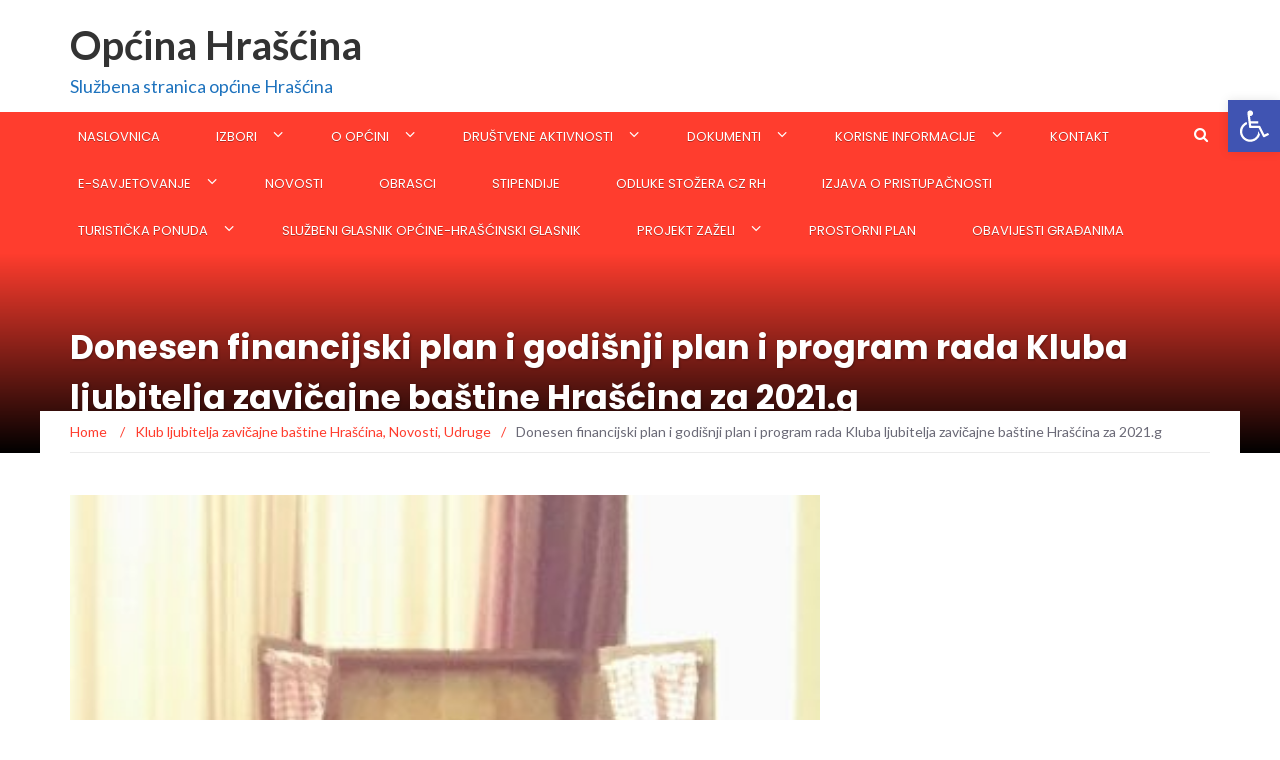

--- FILE ---
content_type: text/html; charset=UTF-8
request_url: http://www.opcina-hrascina.hr/donesen-financijski-plan-i-godisnji-plan-i-program-rada-kluba-ljubitelja-zavicajne-bastine-hrascina-za-2021-g/
body_size: 15028
content:
<!DOCTYPE html>
<html lang="hr" prefix="og: http://ogp.me/ns# fb: http://ogp.me/ns/fb# article: http://ogp.me/ns/article#">
<head>
	<meta charset="UTF-8">
	<meta name="viewport" content="width=device-width, initial-scale=1">
	<link rel="profile" href="http://gmpg.org/xfn/11">
	<link rel="pingback" href="http://www.opcina-hrascina.hr/xmlrpc.php">

	<title>Donesen financijski plan i godišnji plan  i program rada Kluba ljubitelja zavičajne baštine Hrašćina za 2021.g | Općina Hrašćina</title>

<!-- SEO Ultimate (http://www.seodesignsolutions.com/wordpress-seo/) -->
	<meta property="og:type" content="article" />
	<meta property="og:title" content="Donesen financijski plan i godišnji plan  i program rada Kluba ljubitelja zavičajne baštine Hrašćina za 2021.g" />
	<meta property="og:url" content="http://www.opcina-hrascina.hr/donesen-financijski-plan-i-godisnji-plan-i-program-rada-kluba-ljubitelja-zavicajne-bastine-hrascina-za-2021-g/" />
	<meta property="og:image" content="http://www.opcina-hrascina.hr/wp-content/uploads/2021/02/klub-ljubitelja.jpg" />
	<meta property="article:published_time" content="2021-02-24" />
	<meta property="article:modified_time" content="2021-02-24" />
	<meta property="article:author" content="http://www.opcina-hrascina.hr/author/wpuser/" />
	<meta property="article:tag" content="Klub ljubitelja zavičajne baštine Hrašćina" />
	<meta property="article:tag" content="Novosti" />
	<meta property="article:tag" content="Udruge" />
	<meta property="og:site_name" content="Općina Hrašćina" />
	<meta name="twitter:card" content="summary" />
<!-- /SEO Ultimate -->

<link rel='dns-prefetch' href='//fonts.googleapis.com' />
<link rel='dns-prefetch' href='//s.w.org' />
<link rel="alternate" type="application/rss+xml" title="Općina Hrašćina &raquo; Kanal" href="http://www.opcina-hrascina.hr/feed/" />
<link rel="alternate" type="application/rss+xml" title="Općina Hrašćina &raquo; Kanal komentara" href="http://www.opcina-hrascina.hr/comments/feed/" />
<link rel="alternate" type="application/rss+xml" title="Općina Hrašćina &raquo; Donesen financijski plan i godišnji plan  i program rada Kluba ljubitelja zavičajne baštine Hrašćina za 2021.g Kanal komentara" href="http://www.opcina-hrascina.hr/donesen-financijski-plan-i-godisnji-plan-i-program-rada-kluba-ljubitelja-zavicajne-bastine-hrascina-za-2021-g/feed/" />
		<script type="text/javascript">
			window._wpemojiSettings = {"baseUrl":"https:\/\/s.w.org\/images\/core\/emoji\/11.2.0\/72x72\/","ext":".png","svgUrl":"https:\/\/s.w.org\/images\/core\/emoji\/11.2.0\/svg\/","svgExt":".svg","source":{"concatemoji":"http:\/\/www.opcina-hrascina.hr\/wp-includes\/js\/wp-emoji-release.min.js?ver=5.1.21"}};
			!function(e,a,t){var n,r,o,i=a.createElement("canvas"),p=i.getContext&&i.getContext("2d");function s(e,t){var a=String.fromCharCode;p.clearRect(0,0,i.width,i.height),p.fillText(a.apply(this,e),0,0);e=i.toDataURL();return p.clearRect(0,0,i.width,i.height),p.fillText(a.apply(this,t),0,0),e===i.toDataURL()}function c(e){var t=a.createElement("script");t.src=e,t.defer=t.type="text/javascript",a.getElementsByTagName("head")[0].appendChild(t)}for(o=Array("flag","emoji"),t.supports={everything:!0,everythingExceptFlag:!0},r=0;r<o.length;r++)t.supports[o[r]]=function(e){if(!p||!p.fillText)return!1;switch(p.textBaseline="top",p.font="600 32px Arial",e){case"flag":return s([55356,56826,55356,56819],[55356,56826,8203,55356,56819])?!1:!s([55356,57332,56128,56423,56128,56418,56128,56421,56128,56430,56128,56423,56128,56447],[55356,57332,8203,56128,56423,8203,56128,56418,8203,56128,56421,8203,56128,56430,8203,56128,56423,8203,56128,56447]);case"emoji":return!s([55358,56760,9792,65039],[55358,56760,8203,9792,65039])}return!1}(o[r]),t.supports.everything=t.supports.everything&&t.supports[o[r]],"flag"!==o[r]&&(t.supports.everythingExceptFlag=t.supports.everythingExceptFlag&&t.supports[o[r]]);t.supports.everythingExceptFlag=t.supports.everythingExceptFlag&&!t.supports.flag,t.DOMReady=!1,t.readyCallback=function(){t.DOMReady=!0},t.supports.everything||(n=function(){t.readyCallback()},a.addEventListener?(a.addEventListener("DOMContentLoaded",n,!1),e.addEventListener("load",n,!1)):(e.attachEvent("onload",n),a.attachEvent("onreadystatechange",function(){"complete"===a.readyState&&t.readyCallback()})),(n=t.source||{}).concatemoji?c(n.concatemoji):n.wpemoji&&n.twemoji&&(c(n.twemoji),c(n.wpemoji)))}(window,document,window._wpemojiSettings);
		</script>
		<style type="text/css">
img.wp-smiley,
img.emoji {
	display: inline !important;
	border: none !important;
	box-shadow: none !important;
	height: 1em !important;
	width: 1em !important;
	margin: 0 .07em !important;
	vertical-align: -0.1em !important;
	background: none !important;
	padding: 0 !important;
}
</style>
	<link rel='stylesheet' id='dashicons-css'  href='http://www.opcina-hrascina.hr/wp-includes/css/dashicons.min.css?ver=5.1.21' type='text/css' media='all' />
<link rel='stylesheet' id='wpzoom-social-icons-academicons-css'  href='http://www.opcina-hrascina.hr/wp-content/plugins/social-icons-widget-by-wpzoom/assets/css/academicons.min.css?ver=1587584811' type='text/css' media='all' />
<link rel='stylesheet' id='wpzoom-social-icons-socicon-css'  href='http://www.opcina-hrascina.hr/wp-content/plugins/social-icons-widget-by-wpzoom/assets/css/socicon.css?ver=1587584811' type='text/css' media='all' />
<link rel='stylesheet' id='wpzoom-social-icons-font-awesome-5-css'  href='http://www.opcina-hrascina.hr/wp-content/plugins/social-icons-widget-by-wpzoom/assets/css/font-awesome-5.min.css?ver=1587584811' type='text/css' media='all' />
<link rel='stylesheet' id='wpzoom-social-icons-genericons-css'  href='http://www.opcina-hrascina.hr/wp-content/plugins/social-icons-widget-by-wpzoom/assets/css/genericons.css?ver=1587584811' type='text/css' media='all' />
<link rel='stylesheet' id='wp-block-library-css'  href='http://www.opcina-hrascina.hr/wp-includes/css/dist/block-library/style.min.css?ver=5.1.21' type='text/css' media='all' />
<link rel='stylesheet' id='wpzoom-social-icons-block-style-css'  href='http://www.opcina-hrascina.hr/wp-content/plugins/social-icons-widget-by-wpzoom/block/dist/blocks.style.build.css?ver=1587584811' type='text/css' media='all' />
<link rel='stylesheet' id='awsm-ead-public-css'  href='http://www.opcina-hrascina.hr/wp-content/plugins/embed-any-document/css/embed-public.min.css?ver=2.7.1' type='text/css' media='all' />
<link rel='stylesheet' id='contact-form-7-css'  href='http://www.opcina-hrascina.hr/wp-content/plugins/contact-form-7/includes/css/styles.css?ver=5.1.7' type='text/css' media='all' />
<link rel='stylesheet' id='uaf_client_css-css'  href='http://www.opcina-hrascina.hr/wp-content/uploads/useanyfont/uaf.css?ver=1769241461' type='text/css' media='all' />
<link rel='stylesheet' id='ppress-frontend-css'  href='http://www.opcina-hrascina.hr/wp-content/plugins/wp-user-avatar/assets/css/frontend.min.css?ver=3.2.5' type='text/css' media='all' />
<link rel='stylesheet' id='ppress-flatpickr-css'  href='http://www.opcina-hrascina.hr/wp-content/plugins/wp-user-avatar/assets/flatpickr/flatpickr.min.css?ver=3.2.5' type='text/css' media='all' />
<link rel='stylesheet' id='ppress-select2-css'  href='http://www.opcina-hrascina.hr/wp-content/plugins/wp-user-avatar/assets/select2/select2.min.css?ver=5.1.21' type='text/css' media='all' />
<link rel='stylesheet' id='newsmag-fonts-css'  href='//fonts.googleapis.com/css?family=Lato%3A100%2C300%2C400%2C700%2C900%7CPoppins%3A400%2C500%2C600%2C700&#038;ver=2.4.4' type='text/css' media='all' />
<link rel='stylesheet' id='newsmag-icon-css'  href='http://www.opcina-hrascina.hr/wp-content/themes/newsmag/assets/vendors/newsmag-icon/style.min.css?ver=5.1.21' type='text/css' media='all' />
<link rel='stylesheet' id='bootstrap-css'  href='http://www.opcina-hrascina.hr/wp-content/themes/newsmag/assets/vendors/bootstrap/bootstrap.min.css?ver=5.1.21' type='text/css' media='all' />
<link rel='stylesheet' id='bootstrap-theme-css'  href='http://www.opcina-hrascina.hr/wp-content/themes/newsmag/assets/vendors/bootstrap/bootstrap-theme.min.css?ver=5.1.21' type='text/css' media='all' />
<link rel='stylesheet' id='newsmag-style-css'  href='http://www.opcina-hrascina.hr/wp-content/themes/newsmag/style.css?ver=5.1.21' type='text/css' media='all' />
<link rel='stylesheet' id='newsmag-stylesheet-css'  href='http://www.opcina-hrascina.hr/wp-content/themes/newsmag/assets/css/style.css?ver=2.4.4' type='text/css' media='all' />
<style id='newsmag-stylesheet-inline-css' type='text/css'>

.entry-content h1,.entry-content h2,.entry-content h3,.entry-content h4,.entry-content h5,.entry-content h6,.newsmag-blog-post-layout .newsmag-title h3,.newsmag-blog-post-layout .newsmag-title h3 a{
font-weight: bold;
font-style: italic;
}
.entry-content p{
font-size:16px;
line-height:18px;
}

</style>
<link rel='stylesheet' id='owlCarousel-css'  href='http://www.opcina-hrascina.hr/wp-content/themes/newsmag/assets/vendors/owl-carousel/owl.carousel.min.css?ver=5.1.21' type='text/css' media='all' />
<link rel='stylesheet' id='owlCarousel-themes-css'  href='http://www.opcina-hrascina.hr/wp-content/themes/newsmag/assets/vendors/owl-carousel/owl.theme.default.css?ver=5.1.21' type='text/css' media='all' />
<link rel='stylesheet' id='newsmag-preloader-css'  href='http://www.opcina-hrascina.hr/wp-content/themes/newsmag/assets/vendors/preloader/preloader.css?ver=5.1.21' type='text/css' media='all' />
<link rel='stylesheet' id='plyr-css'  href='http://www.opcina-hrascina.hr/wp-content/themes/newsmag/assets/vendors/plyr/plyr.css?ver=5.1.21' type='text/css' media='all' />
<link rel='stylesheet' id='wpzoom-social-icons-font-awesome-3-css'  href='http://www.opcina-hrascina.hr/wp-content/plugins/social-icons-widget-by-wpzoom/assets/css/font-awesome-3.min.css?ver=1587584811' type='text/css' media='all' />
<link rel='stylesheet' id='pojo-a11y-css'  href='http://www.opcina-hrascina.hr/wp-content/plugins/pojo-accessibility/assets/css/style.min.css?ver=1.0.0' type='text/css' media='all' />
<script type='text/javascript' src='http://www.opcina-hrascina.hr/wp-includes/js/jquery/jquery.js?ver=1.12.4'></script>
<script type='text/javascript' src='http://www.opcina-hrascina.hr/wp-includes/js/jquery/jquery-migrate.min.js?ver=1.4.1'></script>
<script type='text/javascript' src='http://www.opcina-hrascina.hr/wp-content/plugins/file-away/lib/js/alphanum.js?ver=1.0'></script>
<script type='text/javascript' src='http://www.opcina-hrascina.hr/wp-content/plugins/file-away/lib/js/chosen/chosen.js?ver=1.1.0'></script>
<script type='text/javascript' src='http://www.opcina-hrascina.hr/wp-content/plugins/file-away/lib/js/context/contextmenu.js?ver=3.9.9.0.1'></script>
<script type='text/javascript' src='http://www.opcina-hrascina.hr/wp-content/plugins/file-away/lib/js/footable.js?ver=2.0.1.2'></script>
<script type='text/javascript' src='http://www.opcina-hrascina.hr/wp-content/plugins/file-away/lib/js/filertify.js?ver=0.3.11'></script>
<script type='text/javascript' src='http://www.opcina-hrascina.hr/wp-content/plugins/file-away/lib/js/soundmanager2.js?ver=2.97a.20130101'></script>
<script type='text/javascript'>
/* <![CDATA[ */
var fileaway_mgmt = {"ajaxurl":"http:\/\/www.opcina-hrascina.hr\/wp-admin\/admin-ajax.php","nonce":"a50ccf6e3d","device":"desktop","no_results":"Ni\u0161ta nije prona\u0111eno.","cancel_link":"Odustani","save_link":"Spremi","proceed_link":"Nastaviti","delete_check":"Izbrisati?","ok_label":"OK","confirm_label":"Siguran sam","cancel_label":"Nema veze","file_singular":"datoteka","file_plural":"datoteke","delete_confirm":"Upravo \u0107ete trajno obrisati numfiles. Jeste li sigurni? ","tamper1":"Do\u0161lo je do problema potvr\u0111ivanja to\u010dnog puta do mape.","tamper2":"Do\u0161lo je do pogre\u0161ke prilikom obra\u0111ivanja va\u0161eg zahtjeva. Put do mape nije difiniran. ","tamper3":"Ime koje ste naveli nije mogu\u0107e obraditi. ","tamper4":"Do\u0161lo je do pogre\u0161ke.","no_files_selected":"Nijedna datoteka nije odabrana. Kliknite na red u tablici datoteke koje \u017eelite odabrati.","no_files_chosen":"Datoteka nije odabrana.","no_action":"Radnja nije odabrana.","no_destination":"Odredi\u0161na mapa nije odabrana.","no_subdir_name":"Niste naveli ime podmape.","unreadable_file":"Datoteka koju ste odabrali nije mogu\u010de pro\u010ditati.","build_path":"Odaberite odredi\u0161ni direktorij. ","no_upload_support":"Va\u0161 preglednik nepodr\u017eava File Upload API. Nadogradite va\u0161 preglednik. ","exceeds_size":"Ova datoteka prelazi prettymax najve\u0107u veli\u010dinu datoteke. ","type_not_permitted":"Ova vrsta datoteke nije dozvoljena","view_all_permitted":"Prika\u017ei sve dozvoljene tipove datoteka.","view_all_prohibited":"Prika\u017ei sve zabranjene tipove datoteka.","double_dots_override":"Ne mo\u017eete koristiti dvoto\u010dke ili prepisati odredi\u0161nu mapu.","double_dots":"Ne mo\u017eete koristiti dvoto\u010dke u imenu datoteke.","creation_disabled":"Kreiranje poddirektorija je onemogu\u0107ena.","no_override":"Ne mo\u017eete prepisati odredi\u0161nu mapu. ","multi_type":"Ne mo\u017eete odrediti vrstu skripte prije nego vrstu neskripte.","upload_failure":"Datoteku filename nije mogu\u0107e prenijeti. ","rename_column":"Preimenovanje stupac","delete_column":"Izbri\u0161i stupac","insert_col_before":"Umetnite novi stupac Prije","insert_col_after":"Umetnite novi stupac poslije","insert_row":"Umetnite novi redak","delete_row":"Izbri\u0161i red","save_backup":"Spremi Sigurnosnu Kopiju","new_column_name":"Naziv Novog Stupca","atleast_one_column":"Mora postojati najmanje jedan stupac u svakom trenutku.","atleast_one_row":"Mora postojati barem jedan red u svakm trenutku.","next_label":"Sljede\u0107a","create_label":"Napravite","new_file_name":"Novo ime datoteke.","specify_file_name":"Morate navesti naziv datoteke.","specify_column_name":"Morate navesti barem jedan naziv stupca.","column_names":"Nazive stupaca, odvojenih zarezima"};
/* ]]> */
</script>
<script type='text/javascript' src='http://www.opcina-hrascina.hr/wp-content/plugins/file-away/lib/js/management.js?ver=3.9.9.0.1'></script>
<script type='text/javascript'>
/* <![CDATA[ */
var fileaway_stats = {"ajaxurl":"http:\/\/www.opcina-hrascina.hr\/wp-admin\/admin-ajax.php","nonce":"f7687c2479"};
/* ]]> */
</script>
<script type='text/javascript' src='http://www.opcina-hrascina.hr/wp-content/plugins/file-away/lib/js/stats.js?ver=3.9.9.0.1'></script>
<script type='text/javascript' src='http://www.opcina-hrascina.hr/wp-content/plugins/wp-user-avatar/assets/flatpickr/flatpickr.min.js?ver=5.1.21'></script>
<script type='text/javascript' src='http://www.opcina-hrascina.hr/wp-content/plugins/wp-user-avatar/assets/select2/select2.min.js?ver=5.1.21'></script>
<script type='text/javascript' src='http://www.opcina-hrascina.hr/wp-content/themes/newsmag/assets/vendors/blazy/blazy.min.js?ver=1.9.1'></script>
<link rel='https://api.w.org/' href='http://www.opcina-hrascina.hr/wp-json/' />
<link rel="EditURI" type="application/rsd+xml" title="RSD" href="http://www.opcina-hrascina.hr/xmlrpc.php?rsd" />
<link rel="wlwmanifest" type="application/wlwmanifest+xml" href="http://www.opcina-hrascina.hr/wp-includes/wlwmanifest.xml" /> 
<link rel='prev' title='Javni poziv za predlaganje osoba za dodjelu javnih priznanja Općine Hrašćina' href='http://www.opcina-hrascina.hr/javni-poziv-za-predlaganje-osoba-za-dodjelu-javnih-priznanja-opcine-hrascina/' />
<link rel='next' title='Izobrazba o sigurnom rukovanju i primjeni pesticida' href='http://www.opcina-hrascina.hr/izobrazba-o-sigurnom-rukovanju-i-primjeni-pesticida/' />
<meta name="generator" content="WordPress 5.1.21" />
<link rel="canonical" href="http://www.opcina-hrascina.hr/donesen-financijski-plan-i-godisnji-plan-i-program-rada-kluba-ljubitelja-zavicajne-bastine-hrascina-za-2021-g/" />
<link rel='shortlink' href='http://www.opcina-hrascina.hr/?p=5119' />
<link rel="alternate" type="application/json+oembed" href="http://www.opcina-hrascina.hr/wp-json/oembed/1.0/embed?url=http%3A%2F%2Fwww.opcina-hrascina.hr%2Fdonesen-financijski-plan-i-godisnji-plan-i-program-rada-kluba-ljubitelja-zavicajne-bastine-hrascina-za-2021-g%2F" />
<link rel="alternate" type="text/xml+oembed" href="http://www.opcina-hrascina.hr/wp-json/oembed/1.0/embed?url=http%3A%2F%2Fwww.opcina-hrascina.hr%2Fdonesen-financijski-plan-i-godisnji-plan-i-program-rada-kluba-ljubitelja-zavicajne-bastine-hrascina-za-2021-g%2F&#038;format=xml" />
<script> var fileaway_filetype_groups = {'adobe' : ['abf', 'aep', 'afm', 'ai', 'as', 'eps', 'fla', 'flv', 'fm', 'indd', 'pdd', 'pdf', 'pmd', 'ppj', 'prc', 'ps', 'psb', 'psd', 'swf'], 'application' : ['bat', 'dll', 'exe', 'msi'], 'audio' : ['aac', 'aif', 'aifc', 'aiff', 'amr', 'ape', 'au', 'bwf', 'flac', 'iff', 'gsm', 'la', 'm4a', 'm4b', 'm4p', 'mid', 'mp2', 'mp3', 'mpc', 'ogg', 'ots', 'ram', 'raw', 'rex', 'rx2', 'spx', 'swa', 'tta', 'vox', 'wav', 'wma', 'wv'], 'compression' : ['7z', 'a', 'ace', 'afa', 'ar', 'bz2', 'cab', 'cfs', 'cpio', 'cpt', 'dar', 'dd', 'dmg', 'gz', 'lz', 'lzma', 'lzo', 'mar', 'rar', 'rz', 's7z', 'sda', 'sfark', 'shar', 'tar', 'tgz', 'xz', 'z', 'zip', 'zipx', 'zz'], 'css' : ['css', 'less', 'sass', 'scss'], 'image' : ['bmp', 'dds', 'exif', 'gif', 'hdp', 'hdr', 'iff', 'jfif', 'jpeg', 'jpg', 'jxr', 'pam', 'pbm', 'pfm', 'pgm', 'png', 'pnm', 'ppm', 'raw', 'rgbe', 'tga', 'thm', 'tif', 'tiff', 'webp', 'wdp', 'yuv'], 'msdoc' : ['doc', 'docm', 'docx', 'dot', 'dotx'], 'msexcel' : ['xls', 'xlsm', 'xlsb', 'xlsx', 'xlt', 'xltm', 'xltx', 'xlw'], 'openoffice' : ['dbf', 'dbf4', 'odp', 'ods', 'odt', 'stc', 'sti', 'stw', 'sxc', 'sxi', 'sxw'], 'powerpoint' : ['pot', 'potm', 'potx', 'pps', 'ppt', 'pptm', 'pptx', 'pub'], 'script' : ['asp', 'cfm', 'cgi', 'clas', 'class', 'cpp', 'htm', 'html', 'java', 'js', 'php', 'pl', 'py', 'rb', 'shtm', 'shtml', 'xhtm', 'xhtml', 'xml', 'yml'], 'text' : ['123', 'csv', 'log', 'psw', 'rtf', 'sql', 'txt', 'uof', 'uot', 'wk1', 'wks', 'wpd', 'wps'], 'video' : ['avi', 'divx', 'mov', 'm4p', 'm4v', 'mkv', 'mp4', 'mpeg', 'mpg', 'ogv', 'qt', 'rm', 'rmvb', 'vob', 'webm', 'wmv']}; var ssfa_filetype_icons = {'adobe' : '&#x21;', 'application' : '&#x54;', 'audio' : '&#x43;', 'compression' : '&#x27;', 'css' : '&#x28;', 'image' : '&#x31;', 'msdoc' : '&#x23;', 'msexcel' : '&#x24;', 'openoffice' : '&#x22;', 'powerpoint' : '&#x26;', 'script' : '&#x25;', 'text' : '&#x2e;', 'video' : '&#x57;', 'unknown' : '&#x29;'} </script><script type="text/javascript">
(function(url){
	if(/(?:Chrome\/26\.0\.1410\.63 Safari\/537\.31|WordfenceTestMonBot)/.test(navigator.userAgent)){ return; }
	var addEvent = function(evt, handler) {
		if (window.addEventListener) {
			document.addEventListener(evt, handler, false);
		} else if (window.attachEvent) {
			document.attachEvent('on' + evt, handler);
		}
	};
	var removeEvent = function(evt, handler) {
		if (window.removeEventListener) {
			document.removeEventListener(evt, handler, false);
		} else if (window.detachEvent) {
			document.detachEvent('on' + evt, handler);
		}
	};
	var evts = 'contextmenu dblclick drag dragend dragenter dragleave dragover dragstart drop keydown keypress keyup mousedown mousemove mouseout mouseover mouseup mousewheel scroll'.split(' ');
	var logHuman = function() {
		if (window.wfLogHumanRan) { return; }
		window.wfLogHumanRan = true;
		var wfscr = document.createElement('script');
		wfscr.type = 'text/javascript';
		wfscr.async = true;
		wfscr.src = url + '&r=' + Math.random();
		(document.getElementsByTagName('head')[0]||document.getElementsByTagName('body')[0]).appendChild(wfscr);
		for (var i = 0; i < evts.length; i++) {
			removeEvent(evts[i], logHuman);
		}
	};
	for (var i = 0; i < evts.length; i++) {
		addEvent(evts[i], logHuman);
	}
})('//www.opcina-hrascina.hr/?wordfence_lh=1&hid=5F981181B17122E30E30BE8F1B398C0E');
</script><style type="text/css">
#pojo-a11y-toolbar .pojo-a11y-toolbar-toggle a{ background-color: #4054b2;	color: #ffffff;}
#pojo-a11y-toolbar .pojo-a11y-toolbar-overlay, #pojo-a11y-toolbar .pojo-a11y-toolbar-overlay ul.pojo-a11y-toolbar-items.pojo-a11y-links{ border-color: #4054b2;}
body.pojo-a11y-focusable a:focus{ outline-style: solid !important;	outline-width: 1px !important;	outline-color: #FF0000 !important;}
#pojo-a11y-toolbar{ top: 100px !important;}
#pojo-a11y-toolbar .pojo-a11y-toolbar-overlay{ background-color: #ffffff;}
#pojo-a11y-toolbar .pojo-a11y-toolbar-overlay ul.pojo-a11y-toolbar-items li.pojo-a11y-toolbar-item a, #pojo-a11y-toolbar .pojo-a11y-toolbar-overlay p.pojo-a11y-toolbar-title{ color: #333333;}
#pojo-a11y-toolbar .pojo-a11y-toolbar-overlay ul.pojo-a11y-toolbar-items li.pojo-a11y-toolbar-item a.active{ background-color: #4054b2;	color: #ffffff;}
@media (max-width: 767px) { #pojo-a11y-toolbar { top: 50px !important; } }</style><style id='newsmag-custom-css' class='siteorigin-custom-css' type='text/css'>
#colophon.site-footer {
  text-align: center;
}

.col-lg-9.col-sm-8 {
  text-align: left;
}

.col-lg-3.col-sm-4.text-right {
  text-align: left;
}

.custom-logo {
  padding-bottom: 10px;
}

.site-description {
  font-size: 18px;
  color: #000000;
  text-align: left;
}

.col-md-4.header-logo {
  text-align: left;
  color: #ffffff;
}

.col-md-9 {
  text-align: justify;
}

.newsmag_slider .owl-item.active .ticker {
  display: none;
}

a.newsmag-comments-link {
  display: none;
}

.newsmag-blog-sidebar {
  border-left-width: 0px;
  border-left-style: solid;
  border-left-color: #c7c3c3;
}

#text-12.widget.widget_text {
  border-top-width: 4px;
  border-top-style: solid;
  border-top-color: #ff0000;
}

#text-7.widget.widget_text {
  border-top-width: 4px;
  border-top-color: #ff0000;
  border-top-style: solid;
}

#text-6.widget.widget_text {
  border-top-width: 4px;
  border-top-style: solid;
  border-top-color: #ff0000;
}

#text-8.widget.widget_text {
  border-top-width: 4px;
  border-top-style: solid;
  border-top-color: #ff0000;
}

a:hover {
  color: #ed1515;
}

.attachment-newsmag-wide-banner.size-newsmag-wide-banner {
  width: 300px;
}

#site-navigation .nav-menu > li > a {

    font-size: 13px !important;
    font-weight: 300 !important;

}
</style>
<link rel="icon" href="http://www.opcina-hrascina.hr/wp-content/uploads/cropped-logo512px-32x32.png" sizes="32x32" />
<link rel="icon" href="http://www.opcina-hrascina.hr/wp-content/uploads/cropped-logo512px-192x192.png" sizes="192x192" />
<link rel="apple-touch-icon-precomposed" href="http://www.opcina-hrascina.hr/wp-content/uploads/cropped-logo512px-180x180.png" />
<meta name="msapplication-TileImage" content="http://www.opcina-hrascina.hr/wp-content/uploads/cropped-logo512px-270x270.png" />
		<style type="text/css" id="wp-custom-css">
			#site-navigation .nav-menu > li.menu-item-has-children > ul li a {

    padding: 12px 12px;
    font-size: 12px;
    text-align: left;

}		</style>
		</head>

<body class="post-template-default single single-post postid-5119 single-format-standard">

<div id="page" class="site">

	
		<header id="masthead" class="site-header" role="banner">
		<div class="site-branding container ">
			<div class="row">
				<div class="col-md-4 header-logo">
																				<a class="site-title"
								href="http://www.opcina-hrascina.hr"> Općina Hrašćina</a>
																						<p class="site-description" style="color:#1e73be">Službena stranica općine Hrašćina</p>
												</div>

											</div>
		</div><!-- .site-branding -->
				<nav id="site-navigation" class="main-navigation "
			role="navigation">
			<div class="container">
				<div class="row">
					<div class="col-md-12">
												<button class="menu-toggle" aria-controls="primary-menu"
								aria-expanded="false"><span class="nmicon-bars"></span></button>
						<div class="menu-glavni-container"><ul id="primary-menu" class="menu nav-menu menu"><li id="menu-item-199" class="menu-item menu-item-type-post_type menu-item-object-page menu-item-home menu-item-199"><a href="http://www.opcina-hrascina.hr/">Naslovnica</a></li>
<li id="menu-item-1375" class="menu-item menu-item-type-post_type menu-item-object-page menu-item-has-children menu-item-1375"><a href="http://www.opcina-hrascina.hr/o-opcini/izbori/">IZBORI</a>
<ul class="sub-menu">
	<li id="menu-item-9084" class="menu-item menu-item-type-taxonomy menu-item-object-category menu-item-9084"><a href="http://www.opcina-hrascina.hr/category/izbori/lokalni-izbori-2025/">Lokalni izbori 2025.</a></li>
	<li id="menu-item-5305" class="menu-item menu-item-type-post_type menu-item-object-page menu-item-5305"><a href="http://www.opcina-hrascina.hr/o-opcini/izbori/lokalni-izbori-2021/">Lokalni izbori 2021.</a></li>
	<li id="menu-item-5304" class="menu-item menu-item-type-post_type menu-item-object-page menu-item-5304"><a href="http://www.opcina-hrascina.hr/o-opcini/izbori/izbori-za-clanove-mjesnih-odbora-u-opcini-hrascina-2021/">Izbori za članove vijeća mjesnih odbora u općini Hrašćina 2021.</a></li>
	<li id="menu-item-1418" class="menu-item menu-item-type-post_type menu-item-object-page menu-item-1418"><a href="http://www.opcina-hrascina.hr/o-opcini/izbori/lokalni-izbori-2017/">Lokalni izbori 2017.</a></li>
	<li id="menu-item-1419" class="menu-item menu-item-type-post_type menu-item-object-page menu-item-1419"><a href="http://www.opcina-hrascina.hr/o-opcini/izbori/izbori-za-clanove-vijeca-mjesnih-odbora-u-opcini-hrascina-2017-godine/">Izbori za članove vijeća mjesnih odbora u općini HRAŠĆINA 2017. godine</a></li>
</ul>
</li>
<li id="menu-item-204" class="menu-item menu-item-type-post_type menu-item-object-page menu-item-has-children menu-item-204"><a href="http://www.opcina-hrascina.hr/o-opcini/">O općini</a>
<ul class="sub-menu">
	<li id="menu-item-384" class="menu-item menu-item-type-post_type menu-item-object-page menu-item-384"><a href="http://www.opcina-hrascina.hr/o-opcini/opcenito/">Općenito</a></li>
	<li id="menu-item-207" class="menu-item menu-item-type-post_type menu-item-object-page menu-item-207"><a href="http://www.opcina-hrascina.hr/o-opcini/ustroj-opcine/">Ustroj općine</a></li>
	<li id="menu-item-2786" class="menu-item menu-item-type-post_type menu-item-object-page menu-item-2786"><a href="http://www.opcina-hrascina.hr/o-opcini/svijesno-s-otpadom/">Svijesno s otpadom</a></li>
	<li id="menu-item-201" class="menu-item menu-item-type-post_type menu-item-object-page menu-item-201"><a href="http://www.opcina-hrascina.hr/o-opcini/galerija/">Galerija</a></li>
	<li id="menu-item-396" class="menu-item menu-item-type-post_type menu-item-object-page menu-item-396"><a href="http://www.opcina-hrascina.hr/o-opcini/zanimljivosti/">Zanimljivosti</a></li>
	<li id="menu-item-208" class="menu-item menu-item-type-post_type menu-item-object-page menu-item-208"><a href="http://www.opcina-hrascina.hr/o-opcini/znamenitosti/">Znamenitosti</a></li>
	<li id="menu-item-318" class="menu-item menu-item-type-post_type menu-item-object-page menu-item-has-children menu-item-318"><a href="http://www.opcina-hrascina.hr/o-opcini/mjesni-odbori/">Mjesni odbori</a>
	<ul class="sub-menu">
		<li id="menu-item-332" class="menu-item menu-item-type-post_type menu-item-object-page menu-item-332"><a href="http://www.opcina-hrascina.hr/o-opcini/mjesni-odbori/trgovisce/">Trgovišće</a></li>
		<li id="menu-item-330" class="menu-item menu-item-type-post_type menu-item-object-page menu-item-330"><a href="http://www.opcina-hrascina.hr/o-opcini/mjesni-odbori/hrascina/">Hrašćina</a></li>
		<li id="menu-item-333" class="menu-item menu-item-type-post_type menu-item-object-page menu-item-333"><a href="http://www.opcina-hrascina.hr/o-opcini/mjesni-odbori/vrbovo/">Vrbovo</a></li>
		<li id="menu-item-324" class="menu-item menu-item-type-post_type menu-item-object-page menu-item-324"><a href="http://www.opcina-hrascina.hr/o-opcini/mjesni-odbori/husinec/">Husinec</a></li>
		<li id="menu-item-331" class="menu-item menu-item-type-post_type menu-item-object-page menu-item-331"><a href="http://www.opcina-hrascina.hr/o-opcini/mjesni-odbori/kraljevec/">Kraljevec</a></li>
	</ul>
</li>
	<li id="menu-item-2778" class="menu-item menu-item-type-post_type menu-item-object-page menu-item-2778"><a href="http://www.opcina-hrascina.hr/o-opcini/rss-2/">RSS</a></li>
</ul>
</li>
<li id="menu-item-310" class="menu-item menu-item-type-post_type menu-item-object-page menu-item-has-children menu-item-310"><a href="http://www.opcina-hrascina.hr/drustvene-aktivnosti/">Društvene aktivnosti</a>
<ul class="sub-menu">
	<li id="menu-item-313" class="menu-item menu-item-type-post_type menu-item-object-page menu-item-313"><a href="http://www.opcina-hrascina.hr/drustvene-aktivnosti/mladi/">Mladi</a></li>
	<li id="menu-item-210" class="menu-item menu-item-type-post_type menu-item-object-page menu-item-has-children menu-item-210"><a href="http://www.opcina-hrascina.hr/drustvene-aktivnosti/udruge/">Udruge</a>
	<ul class="sub-menu">
		<li id="menu-item-211" class="menu-item menu-item-type-post_type menu-item-object-page menu-item-211"><a href="http://www.opcina-hrascina.hr/drustvene-aktivnosti/udruge/drustvo-nasa-djeca-hrascina/">Društvo Naša Djeca Hrašćina</a></li>
		<li id="menu-item-212" class="menu-item menu-item-type-post_type menu-item-object-page menu-item-212"><a href="http://www.opcina-hrascina.hr/drustvene-aktivnosti/udruge/dvd-hrascina-trgovisce/">DVD Hrašćina-Trgovišće</a></li>
		<li id="menu-item-213" class="menu-item menu-item-type-post_type menu-item-object-page menu-item-213"><a href="http://www.opcina-hrascina.hr/drustvene-aktivnosti/udruge/esperantsko-drustvo-trixini/">Esperantsko društvo „TRIXINI“</a></li>
		<li id="menu-item-214" class="menu-item menu-item-type-post_type menu-item-object-page menu-item-214"><a href="http://www.opcina-hrascina.hr/drustvene-aktivnosti/udruge/klub-ljubitelja-zavicajne-bastine-hrascina/">Klub ljubitelja zavičajne baštine Hrašćina</a></li>
		<li id="menu-item-215" class="menu-item menu-item-type-post_type menu-item-object-page menu-item-215"><a href="http://www.opcina-hrascina.hr/drustvene-aktivnosti/udruge/konjicki-klub-budinscina/">Konjički klub Budinščina</a></li>
		<li id="menu-item-216" class="menu-item menu-item-type-post_type menu-item-object-page menu-item-216"><a href="http://www.opcina-hrascina.hr/drustvene-aktivnosti/udruge/kud-meteor/">KUD &#8220;Meteor&#8221;</a></li>
		<li id="menu-item-217" class="menu-item menu-item-type-post_type menu-item-object-page menu-item-217"><a href="http://www.opcina-hrascina.hr/drustvene-aktivnosti/udruge/ld-srndac/">LD &#8220;Srndač&#8221;</a></li>
		<li id="menu-item-219" class="menu-item menu-item-type-post_type menu-item-object-page menu-item-219"><a href="http://www.opcina-hrascina.hr/drustvene-aktivnosti/udruge/udruga-umirovljenika/">Udruga umirovljenika</a></li>
		<li id="menu-item-220" class="menu-item menu-item-type-post_type menu-item-object-page menu-item-220"><a href="http://www.opcina-hrascina.hr/drustvene-aktivnosti/udruge/udruga-vinara-i-vinogradara-trsek/">Udruga vinara i vinogradara &#8220;TRSEK&#8221;</a></li>
	</ul>
</li>
	<li id="menu-item-209" class="menu-item menu-item-type-post_type menu-item-object-page menu-item-209"><a href="http://www.opcina-hrascina.hr/drustvene-aktivnosti/zupa-hrascina/">Župa Hrašćina</a></li>
</ul>
</li>
<li id="menu-item-245" class="menu-item menu-item-type-post_type menu-item-object-page menu-item-has-children menu-item-245"><a href="http://www.opcina-hrascina.hr/dokumenti/">Dokumenti</a>
<ul class="sub-menu">
	<li id="menu-item-250" class="menu-item menu-item-type-post_type menu-item-object-page menu-item-has-children menu-item-250"><a href="http://www.opcina-hrascina.hr/dokumenti/opcinski-akti/">Općinski akti</a>
	<ul class="sub-menu">
		<li id="menu-item-3193" class="menu-item menu-item-type-post_type menu-item-object-page menu-item-3193"><a href="http://www.opcina-hrascina.hr/dokumenti/opcinski-akti/statut/">Statut</a></li>
		<li id="menu-item-3194" class="menu-item menu-item-type-post_type menu-item-object-page menu-item-3194"><a href="http://www.opcina-hrascina.hr/dokumenti/opcinski-akti/odluke-nacelnika/">Odluke načelnika</a></li>
		<li id="menu-item-3195" class="menu-item menu-item-type-post_type menu-item-object-page menu-item-3195"><a href="http://www.opcina-hrascina.hr/dokumenti/opcinski-akti/odluke-opcinskog-vijeca/">Odluke Općinskog vijeća</a></li>
		<li id="menu-item-3196" class="menu-item menu-item-type-post_type menu-item-object-page menu-item-3196"><a href="http://www.opcina-hrascina.hr/dokumenti/opcinski-akti/sjednice-opcinskog-vijeca/">Sjednice Općinskog vijeća</a></li>
	</ul>
</li>
	<li id="menu-item-6542" class="menu-item menu-item-type-post_type menu-item-object-page menu-item-6542"><a href="http://www.opcina-hrascina.hr/dokumenti/registar-imovine/">Registar imovine</a></li>
	<li id="menu-item-252" class="menu-item menu-item-type-post_type menu-item-object-page menu-item-has-children menu-item-252"><a href="http://www.opcina-hrascina.hr/dokumenti/proracun/">Proračun</a>
	<ul class="sub-menu">
		<li id="menu-item-4077" class="menu-item menu-item-type-post_type menu-item-object-page menu-item-4077"><a href="http://www.opcina-hrascina.hr/dokumenti/proracun/proracun-po-godinama/">Proračun po godinama</a></li>
		<li id="menu-item-4073" class="menu-item menu-item-type-post_type menu-item-object-page menu-item-4073"><a href="http://www.opcina-hrascina.hr/dokumenti/proracun/godisnji-financijski-izvjestaji/">Godišnje/polugodišnje izvršenje proračuna</a></li>
		<li id="menu-item-247" class="menu-item menu-item-type-post_type menu-item-object-page menu-item-247"><a href="http://www.opcina-hrascina.hr/dokumenti/proracun/izvjestaji/">Financijski izvještaji</a></li>
		<li id="menu-item-8167" class="menu-item menu-item-type-post_type menu-item-object-page menu-item-8167"><a href="http://www.opcina-hrascina.hr/dokumenti/proracun/transparentnost-isplata-iz-proracuna/">Transparentnost isplata iz proračuna</a></li>
	</ul>
</li>
	<li id="menu-item-249" class="menu-item menu-item-type-post_type menu-item-object-page menu-item-249"><a href="http://www.opcina-hrascina.hr/dokumenti/natjecaji/">Natječaji</a></li>
	<li id="menu-item-253" class="menu-item menu-item-type-post_type menu-item-object-page menu-item-253"><a href="http://www.opcina-hrascina.hr/dokumenti/prostorni-plan/">Prostorni plan</a></li>
	<li id="menu-item-248" class="menu-item menu-item-type-post_type menu-item-object-page menu-item-248"><a href="http://www.opcina-hrascina.hr/dokumenti/javna-nabava/">Javna nabava</a></li>
	<li id="menu-item-246" class="menu-item menu-item-type-post_type menu-item-object-page menu-item-246"><a href="http://www.opcina-hrascina.hr/dokumenti/antikorupcija/">Antikorupcija</a></li>
	<li id="menu-item-2806" class="menu-item menu-item-type-post_type menu-item-object-page menu-item-has-children menu-item-2806"><a href="http://www.opcina-hrascina.hr/dokumenti/gospodarenje-otpadom/">Gospodarenje otpadom</a>
	<ul class="sub-menu">
		<li id="menu-item-6487" class="menu-item menu-item-type-post_type menu-item-object-page menu-item-6487"><a href="http://www.opcina-hrascina.hr/dokumenti/gospodarenje-otpadom/prijavi-nepropisno-odbaceni-otpad/">Prijavi nepropisno odbačeni otpad</a></li>
	</ul>
</li>
	<li id="menu-item-251" class="menu-item menu-item-type-post_type menu-item-object-page menu-item-251"><a href="http://www.opcina-hrascina.hr/dokumenti/program-ukupnog-razvoja-pur/">Program ukupnog razvoja (PUR)</a></li>
	<li id="menu-item-254" class="menu-item menu-item-type-post_type menu-item-object-page menu-item-254"><a href="http://www.opcina-hrascina.hr/dokumenti/savjet-mladih/">Savjet mladih</a></li>
	<li id="menu-item-255" class="menu-item menu-item-type-post_type menu-item-object-page menu-item-255"><a href="http://www.opcina-hrascina.hr/dokumenti/sponzorstva-donacije/">Sponzorstva i donacije</a></li>
</ul>
</li>
<li id="menu-item-202" class="menu-item menu-item-type-post_type menu-item-object-page menu-item-has-children menu-item-202"><a href="http://www.opcina-hrascina.hr/informacije/">KORISNE INFORMACIJE</a>
<ul class="sub-menu">
	<li id="menu-item-260" class="menu-item menu-item-type-post_type menu-item-object-page menu-item-260"><a href="http://www.opcina-hrascina.hr/informacije/servisne-informacije/">Korisne informacije</a></li>
	<li id="menu-item-261" class="menu-item menu-item-type-post_type menu-item-object-page menu-item-261"><a href="http://www.opcina-hrascina.hr/informacije/pristup-informacijama/">Pristup informacijama</a></li>
</ul>
</li>
<li id="menu-item-221" class="menu-item menu-item-type-post_type menu-item-object-page menu-item-221"><a href="http://www.opcina-hrascina.hr/kontakt/">Kontakt</a></li>
<li id="menu-item-2998" class="menu-item menu-item-type-post_type menu-item-object-page menu-item-has-children menu-item-2998"><a href="http://www.opcina-hrascina.hr/e-savjetovanje/">E-savjetovanje</a>
<ul class="sub-menu">
	<li id="menu-item-3016" class="menu-item menu-item-type-post_type menu-item-object-page menu-item-3016"><a href="http://www.opcina-hrascina.hr/e-savjetovanje/otvorena-savjetovanja-sa-javnoscu/">Otvorena savjetovanja sa javnošću</a></li>
	<li id="menu-item-3017" class="menu-item menu-item-type-post_type menu-item-object-page menu-item-3017"><a href="http://www.opcina-hrascina.hr/e-savjetovanje/zavrsena-savjetovanja-s-javnoscu/">Završena savjetovanja s javnošću</a></li>
</ul>
</li>
<li id="menu-item-3138" class="menu-item menu-item-type-post_type menu-item-object-page menu-item-3138"><a href="http://www.opcina-hrascina.hr/o-opcini/novosti/">Novosti</a></li>
<li id="menu-item-3145" class="menu-item menu-item-type-post_type menu-item-object-page menu-item-3145"><a href="http://www.opcina-hrascina.hr/dokumenti/obrasci/">Obrasci</a></li>
<li id="menu-item-3458" class="menu-item menu-item-type-post_type menu-item-object-page menu-item-3458"><a href="http://www.opcina-hrascina.hr/stipendije/">STIPENDIJE</a></li>
<li id="menu-item-3915" class="menu-item menu-item-type-post_type menu-item-object-page menu-item-3915"><a href="http://www.opcina-hrascina.hr/odluke-stozera-cz-rh/">ODLUKE STOŽERA CZ RH</a></li>
<li id="menu-item-4398" class="menu-item menu-item-type-post_type menu-item-object-page menu-item-4398"><a href="http://www.opcina-hrascina.hr/izjava-o-pristupacnosti/">Izjava o pristupačnosti</a></li>
<li id="menu-item-5780" class="menu-item menu-item-type-post_type menu-item-object-page menu-item-has-children menu-item-5780"><a href="http://www.opcina-hrascina.hr/turisticka-ponuda/">Turistička ponuda</a>
<ul class="sub-menu">
	<li id="menu-item-7915" class="menu-item menu-item-type-post_type menu-item-object-page menu-item-7915"><a href="http://www.opcina-hrascina.hr/turisticka-ponuda/turisticka-zajednica-zlatni-istok-zagorja/">Turistička zajednica Zlatni istok Zagorja</a></li>
	<li id="menu-item-6861" class="menu-item menu-item-type-post_type menu-item-object-page menu-item-6861"><a href="http://www.opcina-hrascina.hr/turisticka-ponuda/bolfan-vinski-vrh/">Bolfan Vinski Vrh</a></li>
	<li id="menu-item-5781" class="menu-item menu-item-type-post_type menu-item-object-page menu-item-5781"><a href="http://www.opcina-hrascina.hr/turisticka-ponuda/kuca-za-odmor-kings-lodge/">Kuća za odmor King&#8217;s Lodge</a></li>
	<li id="menu-item-6850" class="menu-item menu-item-type-post_type menu-item-object-page menu-item-6850"><a href="http://www.opcina-hrascina.hr/turisticka-ponuda/kurija-pl-belosevic/">Kurija pl. Belošević</a></li>
</ul>
</li>
<li id="menu-item-6599" class="menu-item menu-item-type-post_type menu-item-object-page menu-item-6599"><a href="http://www.opcina-hrascina.hr/sluzbeni-glasnik-opcine/">SLUŽBENI GLASNIK OPĆINE-Hrašćinski glasnik</a></li>
<li id="menu-item-7393" class="menu-item menu-item-type-post_type menu-item-object-page menu-item-has-children menu-item-7393"><a href="http://www.opcina-hrascina.hr/projekt-zazeli/">Projekt Zaželi</a>
<ul class="sub-menu">
	<li id="menu-item-7384" class="menu-item menu-item-type-taxonomy menu-item-object-category menu-item-7384"><a href="http://www.opcina-hrascina.hr/category/zelim-dostojanstvenu-starost-ii/">Želim dostojanstvenu starost II</a></li>
	<li id="menu-item-4664" class="menu-item menu-item-type-post_type menu-item-object-page menu-item-4664"><a href="http://www.opcina-hrascina.hr/zelim-dostojanstvenu-starost/">ŽELIM DOSTOJANSTVENU STAROST</a></li>
</ul>
</li>
<li id="menu-item-7512" class="menu-item menu-item-type-taxonomy menu-item-object-category menu-item-7512"><a href="http://www.opcina-hrascina.hr/category/dokumenti/prostorni-plan/">Prostorni plan</a></li>
<li id="menu-item-7513" class="menu-item menu-item-type-taxonomy menu-item-object-category menu-item-7513"><a href="http://www.opcina-hrascina.hr/category/dokumenti/obavijesti-gradanima/">Obavijesti građanima</a></li>
</ul></div>													<button href="#" class="search-form-opener" type="button"><span class="nmicon-search"></span>
							</button>
											</div>
				</div>
			</div>
		</nav><!-- #site-navigation -->
					<div class="header-search-form">
				<div class="container">
					<!-- Search Form -->
					<form role="search" method="get" id="searchform_topbar" action="http://www.opcina-hrascina.hr/">
	<label><span class="screen-reader-text">Search for:</span>
		<input class="search-field-top-bar " id="search-field-top-bar" placeholder="Type the search term" value="" name="s" type="search">
	</label>
	<button id="search-top-bar-submit" type="button" class="search-top-bar-submit "><span class="first-bar"></span><span class="second-bar"></span></button>
</form>
				</div>
			</div>
			</header><!-- #masthead -->

	<div id="content" class="site-content">

	<div class="newsmag-custom-header " >
		<div class="container">
			<div class="row">
				<div class="col-xs-12">
					<h1 class="page-title">Donesen financijski plan i godišnji plan  i program rada Kluba ljubitelja zavičajne baštine Hrašćina za 2021.g</h1>
				</div>
			</div>
		</div>
	</div>
	<div class="container newsmag-breadcrumbs-container">
		<div class="row newsmag-breadcrumbs-row">
			<div class="col-xs-12">
				<div class="newsmag-breadcrumbs"><span itemscope itemtype="http://data-vocabulary.org/Breadcrumb"><a itemprop="url" href="http://www.opcina-hrascina.hr" ><span itemprop="title">Home </span></a></span><span class="newsmag-breadcrumb-sep">/</span><span itemscope itemtype="http://data-vocabulary.org/Breadcrumb"><a itemprop="url" href="http://www.opcina-hrascina.hr/category/drustvene-aktivnosti/udruge/klub-ljubitelja-zavicajne-bastine-hrascina/" ><span itemprop="title">Klub ljubitelja zavičajne baštine Hrašćina</span></a></span>, <span ><a  href="http://www.opcina-hrascina.hr/category/o-opcini/novosti/" ><span >Novosti</span></a></span>, <span ><a  href="http://www.opcina-hrascina.hr/category/drustvene-aktivnosti/udruge/" ><span >Udruge</span></a></span><span class="newsmag-breadcrumb-sep">/</span><span class="breadcrumb-leaf">Donesen financijski plan i godišnji plan  i program rada Kluba ljubitelja zavičajne baštine Hrašćina za 2021.g</span></div>			</div>
		</div>
	</div>
	<div class="container">
		<div class="row">
			
			
			<div id="primary"
				class="content-area col-lg-8 col-md-8 col-xs-12 newsmag-sidebar">
				<main id="main" class="site-main" role="main">
						<div class="row newsmag-margin-bottom  ">
		<div class="col-md-12">
			<div class="newsmag-image">
				<img width="352" height="416" src="http://www.opcina-hrascina.hr/wp-content/uploads/2021/02/klub-ljubitelja-352x416.jpg" class="attachment-newsmag-recent-post-big size-newsmag-recent-post-big wp-post-image" alt="" srcset="http://www.opcina-hrascina.hr/wp-content/uploads/2021/02/klub-ljubitelja.jpg 352w, http://www.opcina-hrascina.hr/wp-content/uploads/2021/02/klub-ljubitelja-254x300.jpg 254w" sizes="(max-width: 352px) 100vw, 352px" />			</div>
		</div>
	</div>
<div
		class="row newsmag-article-post ">
			<div class="col-md-3">
				<!-- Author description -->
	<div class="author-description p-author h-card vcard" itemscope="" itemtype="http://schema.org/Person">

		<!-- Avatar -->
		<img alt='' src='http://www.opcina-hrascina.hr/wp-content/uploads/logo512px-150x150.png' srcset='http://www.opcina-hrascina.hr/wp-content/uploads/logo512px-150x150.png 2x' class='avatar avatar-70 photo' height='70' width='70' />		<!-- .Avatar -->
		<!-- Short Description -->
		<h4 class="post-author p-name fn" rel="author"><a href="http://www.opcina-hrascina.hr/author/wpuser/" title="Objave od: Općina Hrašćina" rel="author">Općina Hrašćina</a></h4>
				<!-- .Short Description -->
	</div>
	<!-- .Author description -->
		</div>
		<div class="col-md-9">
		<article id="post-5119" class="post-5119 post type-post status-publish format-standard has-post-thumbnail hentry category-klub-ljubitelja-zavicajne-bastine-hrascina category-novosti category-udruge">
			<div class="entry-content">
				<div class="newsmag-post-meta">
					<span class="nmicon-folder-o"></span> <a href="http://www.opcina-hrascina.hr/category/drustvene-aktivnosti/udruge/klub-ljubitelja-zavicajne-bastine-hrascina/" rel="category tag">Klub ljubitelja zavičajne baštine Hrašćina</a>,<a href="http://www.opcina-hrascina.hr/category/o-opcini/novosti/" rel="category tag">Novosti</a>,<a href="http://www.opcina-hrascina.hr/category/drustvene-aktivnosti/udruge/" rel="category tag">Udruge</a> <span class="sep">|</span> <span
							class="nmicon-clock-o"></span> <div class="newsmag-date">24. veljače 2021.</div>				</div><!-- .entry-meta -->
				<p><a href="http://www.opcina-hrascina.hr/wp-content/uploads/2021/02/godišnji-plan2021.docx">godišnji plan,2021</a></p>
<p><a href="http://www.opcina-hrascina.hr/wp-content/uploads/2021/02/financijski-2021.xls">financijski, 2021</a></p>				<div class="newsmag-next-prev row">
					<div class="col-md-6 text-left">
						<div class="wrapper"><span class="nmicon-angle-left"></span> <a href="http://www.opcina-hrascina.hr/javni-poziv-za-predlaganje-osoba-za-dodjelu-javnih-priznanja-opcine-hrascina/" rel="prev">Javni poziv za predlaganje osoba za dodjelu javnih priznanja Općine Hrašćina</a></div>					</div>
					<div class="col-md-6 text-right">
						<div class="wrapper"><a href="http://www.opcina-hrascina.hr/izobrazba-o-sigurnom-rukovanju-i-primjeni-pesticida/" rel="next">Izobrazba o sigurnom rukovanju i primjeni pesticida</a> <span class="nmicon-angle-right"></span></div>					</div>
				</div>
			</div>
		</article><!-- #post-## -->
	</div>
</div>
<div class="row newsmag-article-post-footer">
	<div class="col-md-12">
				
	</div>
</div>


				</main><!-- #main -->
			</div><!-- #primary -->
							
<aside id="secondary" class=" widget-area col-lg-4 col-md-4 col-sm-4 newsmag-sidebar hidden-xs" role="complementary">
	<div class="newsmag-blog-sidebar"> 
			</div>
</aside><!-- #secondary -->
					</div>
	</div>
 
</div><!-- #content -->

<footer id="colophon" class="site-footer" role="contentinfo">
	<div class="footer-widgets-area regular-footer-area">
	<div class="container">
		<div class="row">
							<div class="col-md-4 col-sm-6">
					<div id="search-5" class="widget widget_search"><h3 class="widget-title">Tražilica</h3><form role="search" method="get" id="searchform_topbar" action="http://www.opcina-hrascina.hr/">
	<label><span class="screen-reader-text">Search for:</span>
		<input class="search-field-top-bar " id="search-field-top-bar" placeholder="Type the search term" value="" name="s" type="search">
	</label>
	<button id="search-top-bar-submit" type="button" class="search-top-bar-submit "><span class="first-bar"></span><span class="second-bar"></span></button>
</form>
</div>				</div>
							<div class="col-md-4 col-sm-6">
									</div>
							<div class="col-md-4 col-sm-6">
					<div id="zoom-social-icons-widget-3" class="widget zoom-social-icons-widget"><h3 class="widget-title">DRUŠTVENE MREŽE</h3>
        
        <ul class="zoom-social-icons-list zoom-social-icons-list--with-canvas zoom-social-icons-list--round zoom-social-icons-list--align-center">

            
                                <li class="zoom-social_icons-list__item">
                    <a class="zoom-social_icons-list__link"
                       href="https://www.facebook.com/pages/Op%C4%87ina-Hra%C5%A1%C4%8Dina/258178550884223" target="_blank" >
                                                                        
                        
                        <span class="zoom-social_icons-list-span socicon socicon-facebook" data-hover-rule="background-color" data-hover-color="#3b5998" style="background-color : #3b5998; font-size: 24px; padding:8px" ></span>

                                                    <span class="zoom-social_icons-list__label">Pratite nas na Facebooku</span>
                                            </a>
                </li>

            
        </ul>

        </div>				</div>
			 
		</div><!--.row-->
	</div>
</div>

	
	
			<a href="#0" id="back-to-top" class="back-to-top">
			<span class="nmicon-angle-up"></span>
		</a>
	
		<div class="site-info">
		<div class="container">
			<div class="row">
				<div class="col-sm-12">
											2022 Newsmag. Sva prava pridržana.					
					Created by <a href="https://www.machothemes.com" rel="dofollow" title="Professional WordPress Themes">Macho Themes</a>				</div>

							</div>
		</div>
	</div>
</footer><!-- #colophon -->
</div><!-- #page -->

<div id="su-footer-links" style="text-align: center;"></div><script type='text/javascript' src='http://www.opcina-hrascina.hr/wp-content/plugins/embed-any-document/js/pdfobject.min.js?ver=2.7.1'></script>
<script type='text/javascript'>
/* <![CDATA[ */
var eadPublic = [];
/* ]]> */
</script>
<script type='text/javascript' src='http://www.opcina-hrascina.hr/wp-content/plugins/embed-any-document/js/embed-public.min.js?ver=2.7.1'></script>
<script type='text/javascript'>
/* <![CDATA[ */
var wpcf7 = {"apiSettings":{"root":"http:\/\/www.opcina-hrascina.hr\/wp-json\/contact-form-7\/v1","namespace":"contact-form-7\/v1"}};
/* ]]> */
</script>
<script type='text/javascript' src='http://www.opcina-hrascina.hr/wp-content/plugins/contact-form-7/includes/js/scripts.js?ver=5.1.7'></script>
<script type='text/javascript'>
/* <![CDATA[ */
var pp_ajax_form = {"ajaxurl":"http:\/\/www.opcina-hrascina.hr\/wp-admin\/admin-ajax.php","confirm_delete":"Are you sure?","deleting_text":"Deleting...","deleting_error":"An error occurred. Please try again.","nonce":"59cdeb05d1","disable_ajax_form":"false"};
/* ]]> */
</script>
<script type='text/javascript' src='http://www.opcina-hrascina.hr/wp-content/plugins/wp-user-avatar/assets/js/frontend.min.js?ver=3.2.5'></script>
<script type='text/javascript' src='http://www.opcina-hrascina.hr/wp-content/themes/newsmag/assets/vendors/bootstrap/bootstrap.min.js?ver=2.4.4'></script>
<script type='text/javascript' src='http://www.opcina-hrascina.hr/wp-content/themes/newsmag/assets/vendors/offscreen/offscreen.min.js?ver=2.4.4'></script>
<script type='text/javascript' src='http://www.opcina-hrascina.hr/wp-content/themes/newsmag/assets/vendors/sticky/jquery.sticky.js?ver=2.4.4'></script>
<script type='text/javascript' src='http://www.opcina-hrascina.hr/wp-content/themes/newsmag/assets/vendors/navigation/navigation.min.js?ver=2.4.4'></script>
<script type='text/javascript' src='http://www.opcina-hrascina.hr/wp-content/themes/newsmag/assets/vendors/skip-link-focus/skip-link-focus-fix.js?ver=2.4.4'></script>
<script type='text/javascript' src='http://www.opcina-hrascina.hr/wp-content/themes/newsmag/assets/vendors/adsenseloader/jquery.adsenseloader.min.js?ver=2.4.4'></script>
<script type='text/javascript' src='http://www.opcina-hrascina.hr/wp-content/themes/newsmag/assets/vendors/owl-carousel/owl.carousel.min.js?ver=2.4.4'></script>
<script type='text/javascript' src='http://www.opcina-hrascina.hr/wp-content/themes/newsmag/assets/vendors/plyr/plyr.js?ver=2.4.4'></script>
<script type='text/javascript' src='http://www.opcina-hrascina.hr/wp-content/themes/newsmag/assets/vendors/machothemes/machothemes.min.js?ver=2.4.4'></script>
<script type='text/javascript'>
/* <![CDATA[ */
var WPUrls = {"siteurl":"http:\/\/www.opcina-hrascina.hr","theme":"http:\/\/www.opcina-hrascina.hr\/wp-content\/themes\/newsmag","ajaxurl":"http:\/\/www.opcina-hrascina.hr\/wp-admin\/admin-ajax.php"};
/* ]]> */
</script>
<script type='text/javascript' src='http://www.opcina-hrascina.hr/wp-content/themes/newsmag/assets/js/functions.js?ver=2.4.4'></script>
<script type='text/javascript' src='http://www.opcina-hrascina.hr/wp-content/plugins/social-icons-widget-by-wpzoom/assets/js/social-icons-widget-frontend.js?ver=1587584811'></script>
<script type='text/javascript'>
/* <![CDATA[ */
var PojoA11yOptions = {"focusable":"","remove_link_target":"","add_role_links":"","enable_save":"","save_expiration":""};
/* ]]> */
</script>
<script type='text/javascript' src='http://www.opcina-hrascina.hr/wp-content/plugins/pojo-accessibility/assets/js/app.min.js?ver=1.0.0'></script>
<script type='text/javascript' src='http://www.opcina-hrascina.hr/wp-includes/js/wp-embed.min.js?ver=5.1.21'></script>
		<a id="pojo-a11y-skip-content" class="pojo-skip-link pojo-skip-content" tabindex="1" accesskey="s" href="#content">Skip to content</a>
				<nav id="pojo-a11y-toolbar" class="pojo-a11y-toolbar-right" role="navigation">
			<div class="pojo-a11y-toolbar-toggle">
				<a class="pojo-a11y-toolbar-link pojo-a11y-toolbar-toggle-link" href="javascript:void(0);" title="Alati za pristupačnost">
					<span class="pojo-sr-only sr-only">Open toolbar</span>
					<svg xmlns="http://www.w3.org/2000/svg" viewBox="0 0 100 100" fill="currentColor" width="1em">
						<g><path d="M60.4,78.9c-2.2,4.1-5.3,7.4-9.2,9.8c-4,2.4-8.3,3.6-13,3.6c-6.9,0-12.8-2.4-17.7-7.3c-4.9-4.9-7.3-10.8-7.3-17.7c0-5,1.4-9.5,4.1-13.7c2.7-4.2,6.4-7.2,10.9-9.2l-0.9-7.3c-6.3,2.3-11.4,6.2-15.3,11.8C7.9,54.4,6,60.6,6,67.3c0,5.8,1.4,11.2,4.3,16.1s6.8,8.8,11.7,11.7c4.9,2.9,10.3,4.3,16.1,4.3c7,0,13.3-2.1,18.9-6.2c5.7-4.1,9.6-9.5,11.7-16.2l-5.7-11.4C63.5,70.4,62.5,74.8,60.4,78.9z"/><path d="M93.8,71.3l-11.1,5.5L70,51.4c-0.6-1.3-1.7-2-3.2-2H41.3l-0.9-7.2h22.7v-7.2H39.6L37.5,19c2.5,0.3,4.8-0.5,6.7-2.3c1.9-1.8,2.9-4,2.9-6.6c0-2.5-0.9-4.6-2.6-6.3c-1.8-1.8-3.9-2.6-6.3-2.6c-2,0-3.8,0.6-5.4,1.8c-1.6,1.2-2.7,2.7-3.2,4.6c-0.3,1-0.4,1.8-0.3,2.3l5.4,43.5c0.1,0.9,0.5,1.6,1.2,2.3c0.7,0.6,1.5,0.9,2.4,0.9h26.4l13.4,26.7c0.6,1.3,1.7,2,3.2,2c0.6,0,1.1-0.1,1.6-0.4L97,77.7L93.8,71.3z"/></g>					</svg>
				</a>
			</div>
			<div class="pojo-a11y-toolbar-overlay">
				<div class="pojo-a11y-toolbar-inner">
					<p class="pojo-a11y-toolbar-title">Alati za pristupačnost</p>
					
					<ul class="pojo-a11y-toolbar-items pojo-a11y-tools">
																			<li class="pojo-a11y-toolbar-item">
								<a href="#" class="pojo-a11y-toolbar-link pojo-a11y-btn-resize-font pojo-a11y-btn-resize-plus" data-action="resize-plus" data-action-group="resize" tabindex="-1">
									<span class="pojo-a11y-toolbar-icon"><svg version="1.1" xmlns="http://www.w3.org/2000/svg" width="1em" viewBox="0 0 448 448"><path fill="currentColor" d="M256 200v16c0 4.25-3.75 8-8 8h-56v56c0 4.25-3.75 8-8 8h-16c-4.25 0-8-3.75-8-8v-56h-56c-4.25 0-8-3.75-8-8v-16c0-4.25 3.75-8 8-8h56v-56c0-4.25 3.75-8 8-8h16c4.25 0 8 3.75 8 8v56h56c4.25 0 8 3.75 8 8zM288 208c0-61.75-50.25-112-112-112s-112 50.25-112 112 50.25 112 112 112 112-50.25 112-112zM416 416c0 17.75-14.25 32-32 32-8.5 0-16.75-3.5-22.5-9.5l-85.75-85.5c-29.25 20.25-64.25 31-99.75 31-97.25 0-176-78.75-176-176s78.75-176 176-176 176 78.75 176 176c0 35.5-10.75 70.5-31 99.75l85.75 85.75c5.75 5.75 9.25 14 9.25 22.5z""></path></svg></span><span class="pojo-a11y-toolbar-text">Povećajte tekst</span>								</a>
							</li>
							
							<li class="pojo-a11y-toolbar-item">
								<a href="#" class="pojo-a11y-toolbar-link pojo-a11y-btn-resize-font pojo-a11y-btn-resize-minus" data-action="resize-minus" data-action-group="resize" tabindex="-1">
									<span class="pojo-a11y-toolbar-icon"><svg version="1.1" xmlns="http://www.w3.org/2000/svg" width="1em" viewBox="0 0 448 448"><path fill="currentColor" d="M256 200v16c0 4.25-3.75 8-8 8h-144c-4.25 0-8-3.75-8-8v-16c0-4.25 3.75-8 8-8h144c4.25 0 8 3.75 8 8zM288 208c0-61.75-50.25-112-112-112s-112 50.25-112 112 50.25 112 112 112 112-50.25 112-112zM416 416c0 17.75-14.25 32-32 32-8.5 0-16.75-3.5-22.5-9.5l-85.75-85.5c-29.25 20.25-64.25 31-99.75 31-97.25 0-176-78.75-176-176s78.75-176 176-176 176 78.75 176 176c0 35.5-10.75 70.5-31 99.75l85.75 85.75c5.75 5.75 9.25 14 9.25 22.5z"></path></svg></span><span class="pojo-a11y-toolbar-text">Smanjite  tekst</span>								</a>
							</li>
						
													<li class="pojo-a11y-toolbar-item">
								<a href="#" class="pojo-a11y-toolbar-link pojo-a11y-btn-background-group pojo-a11y-btn-grayscale" data-action="grayscale" data-action-group="schema" tabindex="-1">
									<span class="pojo-a11y-toolbar-icon"><svg version="1.1" xmlns="http://www.w3.org/2000/svg" width="1em" viewBox="0 0 448 448"><path fill="currentColor" d="M15.75 384h-15.75v-352h15.75v352zM31.5 383.75h-8v-351.75h8v351.75zM55 383.75h-7.75v-351.75h7.75v351.75zM94.25 383.75h-7.75v-351.75h7.75v351.75zM133.5 383.75h-15.5v-351.75h15.5v351.75zM165 383.75h-7.75v-351.75h7.75v351.75zM180.75 383.75h-7.75v-351.75h7.75v351.75zM196.5 383.75h-7.75v-351.75h7.75v351.75zM235.75 383.75h-15.75v-351.75h15.75v351.75zM275 383.75h-15.75v-351.75h15.75v351.75zM306.5 383.75h-15.75v-351.75h15.75v351.75zM338 383.75h-15.75v-351.75h15.75v351.75zM361.5 383.75h-15.75v-351.75h15.75v351.75zM408.75 383.75h-23.5v-351.75h23.5v351.75zM424.5 383.75h-8v-351.75h8v351.75zM448 384h-15.75v-352h15.75v352z"></path></svg></span><span class="pojo-a11y-toolbar-text">Sivi tonovi</span>								</a>
							</li>
						
													<li class="pojo-a11y-toolbar-item">
								<a href="#" class="pojo-a11y-toolbar-link pojo-a11y-btn-background-group pojo-a11y-btn-high-contrast" data-action="high-contrast" data-action-group="schema" tabindex="-1">
									<span class="pojo-a11y-toolbar-icon"><svg version="1.1" xmlns="http://www.w3.org/2000/svg" width="1em" viewBox="0 0 448 448"><path fill="currentColor" d="M192 360v-272c-75 0-136 61-136 136s61 136 136 136zM384 224c0 106-86 192-192 192s-192-86-192-192 86-192 192-192 192 86 192 192z""></path></svg></span><span class="pojo-a11y-toolbar-text">Visoki kontrast</span>								</a>
							</li>
						
						<li class="pojo-a11y-toolbar-item">
							<a href="#" class="pojo-a11y-toolbar-link pojo-a11y-btn-background-group pojo-a11y-btn-negative-contrast" data-action="negative-contrast" data-action-group="schema" tabindex="-1">

								<span class="pojo-a11y-toolbar-icon"><svg version="1.1" xmlns="http://www.w3.org/2000/svg" width="1em" viewBox="0 0 448 448"><path fill="currentColor" d="M416 240c-23.75-36.75-56.25-68.25-95.25-88.25 10 17 15.25 36.5 15.25 56.25 0 61.75-50.25 112-112 112s-112-50.25-112-112c0-19.75 5.25-39.25 15.25-56.25-39 20-71.5 51.5-95.25 88.25 42.75 66 111.75 112 192 112s149.25-46 192-112zM236 144c0-6.5-5.5-12-12-12-41.75 0-76 34.25-76 76 0 6.5 5.5 12 12 12s12-5.5 12-12c0-28.5 23.5-52 52-52 6.5 0 12-5.5 12-12zM448 240c0 6.25-2 12-5 17.25-46 75.75-130.25 126.75-219 126.75s-173-51.25-219-126.75c-3-5.25-5-11-5-17.25s2-12 5-17.25c46-75.5 130.25-126.75 219-126.75s173 51.25 219 126.75c3 5.25 5 11 5 17.25z"></path></svg></span><span class="pojo-a11y-toolbar-text">Negativni kontrast</span>							</a>
						</li>

													<li class="pojo-a11y-toolbar-item">
								<a href="#" class="pojo-a11y-toolbar-link pojo-a11y-btn-background-group pojo-a11y-btn-light-background" data-action="light-background" data-action-group="schema" tabindex="-1">
									<span class="pojo-a11y-toolbar-icon"><svg version="1.1" xmlns="http://www.w3.org/2000/svg" width="1em" viewBox="0 0 448 448"><path fill="currentColor" d="M184 144c0 4.25-3.75 8-8 8s-8-3.75-8-8c0-17.25-26.75-24-40-24-4.25 0-8-3.75-8-8s3.75-8 8-8c23.25 0 56 12.25 56 40zM224 144c0-50-50.75-80-96-80s-96 30-96 80c0 16 6.5 32.75 17 45 4.75 5.5 10.25 10.75 15.25 16.5 17.75 21.25 32.75 46.25 35.25 74.5h57c2.5-28.25 17.5-53.25 35.25-74.5 5-5.75 10.5-11 15.25-16.5 10.5-12.25 17-29 17-45zM256 144c0 25.75-8.5 48-25.75 67s-40 45.75-42 72.5c7.25 4.25 11.75 12.25 11.75 20.5 0 6-2.25 11.75-6.25 16 4 4.25 6.25 10 6.25 16 0 8.25-4.25 15.75-11.25 20.25 2 3.5 3.25 7.75 3.25 11.75 0 16.25-12.75 24-27.25 24-6.5 14.5-21 24-36.75 24s-30.25-9.5-36.75-24c-14.5 0-27.25-7.75-27.25-24 0-4 1.25-8.25 3.25-11.75-7-4.5-11.25-12-11.25-20.25 0-6 2.25-11.75 6.25-16-4-4.25-6.25-10-6.25-16 0-8.25 4.5-16.25 11.75-20.5-2-26.75-24.75-53.5-42-72.5s-25.75-41.25-25.75-67c0-68 64.75-112 128-112s128 44 128 112z"></path></svg></span><span class="pojo-a11y-toolbar-text">Svjetla pozadina</span>								</a>
							</li>
						
													<li class="pojo-a11y-toolbar-item">
								<a href="#" class="pojo-a11y-toolbar-link pojo-a11y-btn-links-underline" data-action="links-underline" data-action-group="toggle" tabindex="-1">
									<span class="pojo-a11y-toolbar-icon"><svg version="1.1" xmlns="http://www.w3.org/2000/svg" width="1em" viewBox="0 0 448 448"><path fill="currentColor" d="M364 304c0-6.5-2.5-12.5-7-17l-52-52c-4.5-4.5-10.75-7-17-7-7.25 0-13 2.75-18 8 8.25 8.25 18 15.25 18 28 0 13.25-10.75 24-24 24-12.75 0-19.75-9.75-28-18-5.25 5-8.25 10.75-8.25 18.25 0 6.25 2.5 12.5 7 17l51.5 51.75c4.5 4.5 10.75 6.75 17 6.75s12.5-2.25 17-6.5l36.75-36.5c4.5-4.5 7-10.5 7-16.75zM188.25 127.75c0-6.25-2.5-12.5-7-17l-51.5-51.75c-4.5-4.5-10.75-7-17-7s-12.5 2.5-17 6.75l-36.75 36.5c-4.5 4.5-7 10.5-7 16.75 0 6.5 2.5 12.5 7 17l52 52c4.5 4.5 10.75 6.75 17 6.75 7.25 0 13-2.5 18-7.75-8.25-8.25-18-15.25-18-28 0-13.25 10.75-24 24-24 12.75 0 19.75 9.75 28 18 5.25-5 8.25-10.75 8.25-18.25zM412 304c0 19-7.75 37.5-21.25 50.75l-36.75 36.5c-13.5 13.5-31.75 20.75-50.75 20.75-19.25 0-37.5-7.5-51-21.25l-51.5-51.75c-13.5-13.5-20.75-31.75-20.75-50.75 0-19.75 8-38.5 22-52.25l-22-22c-13.75 14-32.25 22-52 22-19 0-37.5-7.5-51-21l-52-52c-13.75-13.75-21-31.75-21-51 0-19 7.75-37.5 21.25-50.75l36.75-36.5c13.5-13.5 31.75-20.75 50.75-20.75 19.25 0 37.5 7.5 51 21.25l51.5 51.75c13.5 13.5 20.75 31.75 20.75 50.75 0 19.75-8 38.5-22 52.25l22 22c13.75-14 32.25-22 52-22 19 0 37.5 7.5 51 21l52 52c13.75 13.75 21 31.75 21 51z"></path></svg></span><span class="pojo-a11y-toolbar-text">Podcrtaj linkove</span>								</a>
							</li>
						
													<li class="pojo-a11y-toolbar-item">
								<a href="#" class="pojo-a11y-toolbar-link pojo-a11y-btn-readable-font" data-action="readable-font" data-action-group="toggle" tabindex="-1">
									<span class="pojo-a11y-toolbar-icon"><svg version="1.1" xmlns="http://www.w3.org/2000/svg" width="1em" viewBox="0 0 448 448"><path fill="currentColor" d="M181.25 139.75l-42.5 112.5c24.75 0.25 49.5 1 74.25 1 4.75 0 9.5-0.25 14.25-0.5-13-38-28.25-76.75-46-113zM0 416l0.5-19.75c23.5-7.25 49-2.25 59.5-29.25l59.25-154 70-181h32c1 1.75 2 3.5 2.75 5.25l51.25 120c18.75 44.25 36 89 55 133 11.25 26 20 52.75 32.5 78.25 1.75 4 5.25 11.5 8.75 14.25 8.25 6.5 31.25 8 43 12.5 0.75 4.75 1.5 9.5 1.5 14.25 0 2.25-0.25 4.25-0.25 6.5-31.75 0-63.5-4-95.25-4-32.75 0-65.5 2.75-98.25 3.75 0-6.5 0.25-13 1-19.5l32.75-7c6.75-1.5 20-3.25 20-12.5 0-9-32.25-83.25-36.25-93.5l-112.5-0.5c-6.5 14.5-31.75 80-31.75 89.5 0 19.25 36.75 20 51 22 0.25 4.75 0.25 9.5 0.25 14.5 0 2.25-0.25 4.5-0.5 6.75-29 0-58.25-5-87.25-5-3.5 0-8.5 1.5-12 2-15.75 2.75-31.25 3.5-47 3.5z"></path></svg></span><span class="pojo-a11y-toolbar-text">Čitljiv font</span>								</a>
							</li>
																		<li class="pojo-a11y-toolbar-item">
							<a href="#" class="pojo-a11y-toolbar-link pojo-a11y-btn-reset" data-action="reset" tabindex="-1">
								<span class="pojo-a11y-toolbar-icon"><svg version="1.1" xmlns="http://www.w3.org/2000/svg" width="1em" viewBox="0 0 448 448"><path fill="currentColor" d="M384 224c0 105.75-86.25 192-192 192-57.25 0-111.25-25.25-147.75-69.25-2.5-3.25-2.25-8 0.5-10.75l34.25-34.5c1.75-1.5 4-2.25 6.25-2.25 2.25 0.25 4.5 1.25 5.75 3 24.5 31.75 61.25 49.75 101 49.75 70.5 0 128-57.5 128-128s-57.5-128-128-128c-32.75 0-63.75 12.5-87 34.25l34.25 34.5c4.75 4.5 6 11.5 3.5 17.25-2.5 6-8.25 10-14.75 10h-112c-8.75 0-16-7.25-16-16v-112c0-6.5 4-12.25 10-14.75 5.75-2.5 12.75-1.25 17.25 3.5l32.5 32.25c35.25-33.25 83-53 132.25-53 105.75 0 192 86.25 192 192z"></path></svg></span>
								<span class="pojo-a11y-toolbar-text">Reset</span>
							</a>
						</li>
					</ul>
									</div>
			</div>
		</nav>
		
</body>
</html>


--- FILE ---
content_type: text/css
request_url: http://www.opcina-hrascina.hr/wp-content/uploads/useanyfont/uaf.css?ver=1769241461
body_size: 179
content:
				@font-face {
					font-family: 'roboto-regular';
					src: url('/wp-content/uploads/useanyfont/161214044318Roboto-Regular.woff') format('woff');
					font-display: auto;
				}

				.roboto-regular{font-family: 'roboto-regular' !important;}

		